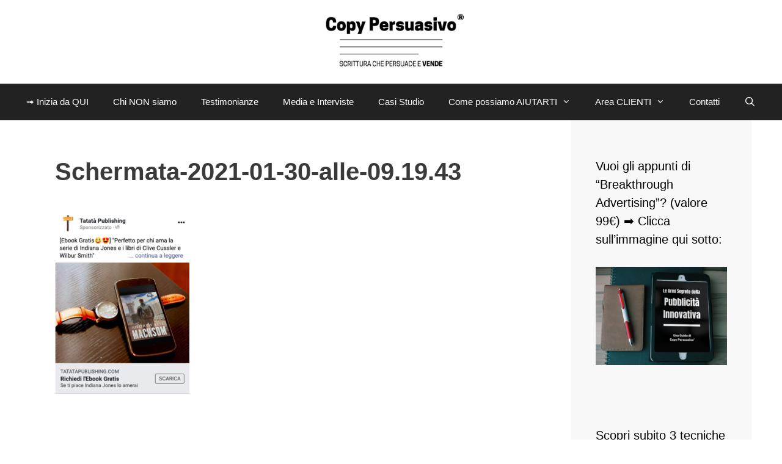

--- FILE ---
content_type: text/html; charset=UTF-8
request_url: https://www.copypersuasivo.com/caso-studio-booktrailer/schermata-2021-01-30-alle-09-19-43/
body_size: 13938
content:
<!DOCTYPE html><html lang="it-IT"><head><meta charset="UTF-8"><meta name='robots' content='index, follow, max-image-preview:large, max-snippet:-1, max-video-preview:-1' />  <script data-cfasync="false" data-pagespeed-no-defer>var gtm4wp_datalayer_name = "dataLayer";
	var dataLayer = dataLayer || [];
	const gtm4wp_use_sku_instead = 0;
	const gtm4wp_currency = 'EUR';
	const gtm4wp_product_per_impression = 0;
	const gtm4wp_clear_ecommerce = false;
	const gtm4wp_datalayer_max_timeout = 2000;

	const gtm4wp_scrollerscript_debugmode         = false;
	const gtm4wp_scrollerscript_callbacktime      = 100;
	const gtm4wp_scrollerscript_readerlocation    = 150;
	const gtm4wp_scrollerscript_contentelementid  = "content";
	const gtm4wp_scrollerscript_scannertime       = 60;</script> <meta name="viewport" content="width=device-width, initial-scale=1"><link media="all" href="https://www.copypersuasivo.com/wp-content/cache/autoptimize/css/autoptimize_110032d8c8f33e24d84e9b42dd753d03.css" rel="stylesheet"><link media="only screen and (max-width: 768px)" href="https://www.copypersuasivo.com/wp-content/cache/autoptimize/css/autoptimize_6fe211f8bb15af76999ce9135805d7af.css" rel="stylesheet"><link media="(max-width:768px)" href="https://www.copypersuasivo.com/wp-content/cache/autoptimize/css/autoptimize_779616b399705d02d23b81b8ae89bcca.css" rel="stylesheet"><title>Schermata-2021-01-30-alle-09.19.43 &#8211; COPY PERSUASIVO®</title><link rel="canonical" href="https://www.copypersuasivo.com/caso-studio-booktrailer/schermata-2021-01-30-alle-09-19-43/" /><meta property="og:locale" content="it_IT" /><meta property="og:type" content="article" /><meta property="og:title" content="Schermata-2021-01-30-alle-09.19.43 &#8211; COPY PERSUASIVO®" /><meta property="og:url" content="https://www.copypersuasivo.com/caso-studio-booktrailer/schermata-2021-01-30-alle-09-19-43/" /><meta property="og:site_name" content="COPY PERSUASIVO®" /><meta property="article:publisher" content="https://it-it.facebook.com/copypersuasivo/" /><meta property="og:image" content="https://www.copypersuasivo.com/caso-studio-booktrailer/schermata-2021-01-30-alle-09-19-43" /><meta property="og:image:width" content="321" /><meta property="og:image:height" content="437" /><meta property="og:image:type" content="image/png" /><meta name="twitter:card" content="summary_large_image" /><meta name="twitter:site" content="@copypersuasivo" /> <script type="application/ld+json" class="yoast-schema-graph">{"@context":"https://schema.org","@graph":[{"@type":"WebPage","@id":"https://www.copypersuasivo.com/caso-studio-booktrailer/schermata-2021-01-30-alle-09-19-43/","url":"https://www.copypersuasivo.com/caso-studio-booktrailer/schermata-2021-01-30-alle-09-19-43/","name":"Schermata-2021-01-30-alle-09.19.43 &#8211; COPY PERSUASIVO®","isPartOf":{"@id":"https://www.copypersuasivo.com/#website"},"primaryImageOfPage":{"@id":"https://www.copypersuasivo.com/caso-studio-booktrailer/schermata-2021-01-30-alle-09-19-43/#primaryimage"},"image":{"@id":"https://www.copypersuasivo.com/caso-studio-booktrailer/schermata-2021-01-30-alle-09-19-43/#primaryimage"},"thumbnailUrl":"https://www.copypersuasivo.com/wp-content/uploads/2021/01/Schermata-2021-01-30-alle-09.19.43.png","datePublished":"2021-01-30T08:23:16+00:00","breadcrumb":{"@id":"https://www.copypersuasivo.com/caso-studio-booktrailer/schermata-2021-01-30-alle-09-19-43/#breadcrumb"},"inLanguage":"it-IT","potentialAction":[{"@type":"ReadAction","target":["https://www.copypersuasivo.com/caso-studio-booktrailer/schermata-2021-01-30-alle-09-19-43/"]}]},{"@type":"ImageObject","inLanguage":"it-IT","@id":"https://www.copypersuasivo.com/caso-studio-booktrailer/schermata-2021-01-30-alle-09-19-43/#primaryimage","url":"https://www.copypersuasivo.com/wp-content/uploads/2021/01/Schermata-2021-01-30-alle-09.19.43.png","contentUrl":"https://www.copypersuasivo.com/wp-content/uploads/2021/01/Schermata-2021-01-30-alle-09.19.43.png","width":321,"height":437},{"@type":"BreadcrumbList","@id":"https://www.copypersuasivo.com/caso-studio-booktrailer/schermata-2021-01-30-alle-09-19-43/#breadcrumb","itemListElement":[{"@type":"ListItem","position":1,"name":"Home","item":"https://www.copypersuasivo.com/"},{"@type":"ListItem","position":2,"name":"[Caso Studio] Come abbiamo abbassato del 90% il costo di acquisizione clienti con un Video Persuasivo","item":"https://www.copypersuasivo.com/caso-studio-booktrailer/"},{"@type":"ListItem","position":3,"name":"Schermata-2021-01-30-alle-09.19.43"}]},{"@type":"WebSite","@id":"https://www.copypersuasivo.com/#website","url":"https://www.copypersuasivo.com/","name":"COPY PERSUASIVO®","description":"scrittura che persuade e VENDE","publisher":{"@id":"https://www.copypersuasivo.com/#organization"},"potentialAction":[{"@type":"SearchAction","target":{"@type":"EntryPoint","urlTemplate":"https://www.copypersuasivo.com/?s={search_term_string}"},"query-input":{"@type":"PropertyValueSpecification","valueRequired":true,"valueName":"search_term_string"}}],"inLanguage":"it-IT"},{"@type":"Organization","@id":"https://www.copypersuasivo.com/#organization","name":"Copy Persuasivo® Srl","url":"https://www.copypersuasivo.com/","logo":{"@type":"ImageObject","inLanguage":"it-IT","@id":"https://www.copypersuasivo.com/#/schema/logo/image/","url":"https://www.copypersuasivo.com/wp-content/uploads/2022/06/Copy-Persuasivo-Logo-PNG_rettangolo.png","contentUrl":"https://www.copypersuasivo.com/wp-content/uploads/2022/06/Copy-Persuasivo-Logo-PNG_rettangolo.png","width":1127,"height":430,"caption":"Copy Persuasivo® Srl"},"image":{"@id":"https://www.copypersuasivo.com/#/schema/logo/image/"},"sameAs":["https://it-it.facebook.com/copypersuasivo/","https://x.com/copypersuasivo","https://it.linkedin.com/company/copy-persuasivo","https://www.youtube.com/c/CopyPersuasivoSrl/videos","https://www.pinterest.it/copypersuasivo/"]}]}</script> <link rel='dns-prefetch' href='//cdn.iubenda.com' /><link rel="alternate" type="application/rss+xml" title="COPY PERSUASIVO® &raquo; Feed" href="https://www.copypersuasivo.com/feed/" /><link rel="alternate" type="application/rss+xml" title="COPY PERSUASIVO® &raquo; Feed dei commenti" href="https://www.copypersuasivo.com/comments/feed/" /><link rel="alternate" type="application/rss+xml" title="COPY PERSUASIVO® &raquo; Schermata-2021-01-30-alle-09.19.43 Feed dei commenti" href="https://www.copypersuasivo.com/caso-studio-booktrailer/schermata-2021-01-30-alle-09-19-43/#main/feed/" /> <script  type="text/javascript" class=" _iub_cs_skip" id="iubenda-head-inline-scripts-0">var _iub = _iub || [];
_iub.csConfiguration = {"consentOnContinuedBrowsing":false,"invalidateConsentWithoutLog":true,"perPurposeConsent":true,"siteId":437286,"whitelabel":false,"cookiePolicyId":806053,"lang":"it", "banner":{ "acceptButtonDisplay":true,"backgroundOverlay":true,"closeButtonRejects":true,"customizeButtonDisplay":true,"explicitWithdrawal":true,"fontSize":"12px","listPurposes":true,"logo":null,"position":"float-bottom-center","rejectButtonDisplay":true }};</script> <script  type="text/javascript" src="//cdn.iubenda.com/cs/iubenda_cs.js" charset="UTF-8" async class=" _iub_cs_skip" src="//cdn.iubenda.com/cs/iubenda_cs.js?ver=3.12.5" id="iubenda-head-scripts-0-js"></script> <script src="https://www.copypersuasivo.com/wp-includes/js/jquery/jquery.min.js?ver=3.7.1" id="jquery-core-js"></script> <script id="wps-ubo-lite-public-script-for-fbt-js-extra">var wps_ubo_lite_public_fbt = {"ajaxurl":"https:\/\/www.copypersuasivo.com\/wp-admin\/admin-ajax.php","mobile_view":"","auth_nonce":"1305a505bb","product_id":"11173"};</script> <script id="woocommerce-js-extra">var woocommerce_params = {"ajax_url":"\/wp-admin\/admin-ajax.php","wc_ajax_url":"\/?wc-ajax=%%endpoint%%","i18n_password_show":"Mostra password","i18n_password_hide":"Nascondi password"};</script> <script id="wpm-js-extra">var wpm = {"ajax_url":"https:\/\/www.copypersuasivo.com\/wp-admin\/admin-ajax.php","root":"https:\/\/www.copypersuasivo.com\/wp-json\/","nonce_wp_rest":"031ede7528","nonce_ajax":"35ff25f9f9"};</script> <link rel="https://api.w.org/" href="https://www.copypersuasivo.com/wp-json/" /><link rel="alternate" title="JSON" type="application/json" href="https://www.copypersuasivo.com/wp-json/wp/v2/media/11173" /><link rel="EditURI" type="application/rsd+xml" title="RSD" href="https://www.copypersuasivo.com/xmlrpc.php?rsd" /><link rel='shortlink' href='https://www.copypersuasivo.com/?p=11173' /><link rel="alternate" title="oEmbed (JSON)" type="application/json+oembed" href="https://www.copypersuasivo.com/wp-json/oembed/1.0/embed?url=https%3A%2F%2Fwww.copypersuasivo.com%2Fcaso-studio-booktrailer%2Fschermata-2021-01-30-alle-09-19-43%2F%23main" /><link rel="alternate" title="oEmbed (XML)" type="text/xml+oembed" href="https://www.copypersuasivo.com/wp-json/oembed/1.0/embed?url=https%3A%2F%2Fwww.copypersuasivo.com%2Fcaso-studio-booktrailer%2Fschermata-2021-01-30-alle-09-19-43%2F%23main&#038;format=xml" />  <script src="//widget.manychat.com/833405896708509.js" defer="defer"></script> <script src="https://mccdn.me/assets/js/widget.js" defer="defer"></script>  <script>(function(w,d,e,u,f,l,n){w[f]=w[f]||function(){(w[f].q=w[f].q||[])
                .push(arguments);},l=d.createElement(e),l.async=1,l.src=u,
                n=d.getElementsByTagName(e)[0],n.parentNode.insertBefore(l,n);})
            (window,document,'script','https://assets.mailerlite.com/js/universal.js','ml');
            ml('account', '1791230');
            ml('enablePopups', true);</script> <link rel="alternate" type="application/rss+xml" title="Feed RSS del podcast" href="https://feedburner.google.com/fb/a/livexml?id=nq8udpq81o13a0k3j6f1pr916s" />  <script>!function(f,b,e,v,n,t,s){if(f.fbq)return;n=f.fbq=function(){n.callMethod?
            n.callMethod.apply(n,arguments):n.queue.push(arguments)};if(!f._fbq)f._fbq=n;
            n.push=n;n.loaded=!0;n.version='2.0';n.queue=[];t=b.createElement(e);t.async=!0;
            t.src=v;s=b.getElementsByTagName(e)[0];s.parentNode.insertBefore(t,s)}(window,
            document,'script','https://connect.facebook.net/en_US/fbevents.js');

            fbq('init', '537078739788750', {});fbq('track', 'PageView', {});</script> <script>(function (window, document) {
                if (window.wcfbq) return;
                window.wcfbq = (function () {
                    if (arguments.length > 0) {
                        var pixelId, trackType, contentObj;

                        if (typeof arguments[0] == 'string') pixelId = arguments[0];
                        if (typeof arguments[1] == 'string') trackType = arguments[1];
                        if (typeof arguments[2] == 'object') contentObj = arguments[2];

                        var params = [];
                        if (typeof pixelId === 'string' && pixelId.replace(/\s+/gi, '') != '' &&
                        typeof trackType === 'string' && trackType.replace(/\s+/gi, '')) {
                            params.push('id=' + encodeURIComponent(pixelId));
                            switch (trackType) {
                                case 'PageView':
                                case 'ViewContent':
                                case 'Search':
                                case 'AddToCart':
                                case 'InitiateCheckout':
                                case 'AddPaymentInfo':
                                case 'Lead':
                                case 'CompleteRegistration':
                                case 'Purchase':
                                case 'AddToWishlist':
                                    params.push('ev=' + encodeURIComponent(trackType));
                                    break;
                                default:
                                    return;
                            }

                            params.push('dl=' + encodeURIComponent(document.location.href));
                            if (document.referrer) params.push('rl=' + encodeURIComponent(document.referrer));
                            params.push('if=false');
                            params.push('ts=' + new Date().getTime());

                            if (typeof contentObj == 'object') {
                                for (var u in contentObj) {
                                    if (typeof contentObj[u] == 'object' && contentObj[u] instanceof Array) {
                                        if (contentObj[u].length > 0) {
                                            for (var y = 0; y < contentObj[u].length; y++) { contentObj[u][y] = (contentObj[u][y] + '').replace(/^\s+|\s+$/gi, '').replace(/\s+/gi, ' ').replace(/,/gi, '§'); }
                                            params.push('cd[' + u + ']=' + encodeURIComponent(contentObj[u].join(',').replace(/^/gi, '[\'').replace(/$/gi, '\']').replace(/,/gi, '\',\'').replace(/§/gi, '\,')));
                                        }
                                    }
                                    else if (typeof contentObj[u] == 'string')
                                        params.push('cd[' + u + ']=' + encodeURIComponent(contentObj[u]));
                                }
                            }

                            params.push('v=' + encodeURIComponent('2.7.19'));

                            var imgId = new Date().getTime();
                            var img = document.createElement('img');
                            img.id = 'fb_' + imgId, img.src = 'https://www.facebook.com/tr/?' + params.join('&'), img.width = 1, img.height = 1, img.style = 'display:none;';
                            document.body.appendChild(img);
                            window.setTimeout(function () { var t = document.getElementById('fb_' + imgId); t.parentElement.removeChild(t); }, 1000);
                        }
                    }
                });
            })(window, document);</script> <script type="text/javascript">jQuery(function($) {
                $(document).on('added_to_cart', function (event, fragments, dhash, button) {
                    var currencySymbol = $($(button.get()[0]).closest('.product')
                        .find('.woocommerce-Price-currencySymbol').get()[0]).text();

                    var price = $(button.get()[0]).closest('.product').find('.amount').text();
                    var originalPrice = price.split(currencySymbol).slice(-1).pop();

                    wcfbq('537078739788750', 'AddToCart', {
                        content_ids: [ $(button).data('product_id') ],
                        content_type: 'product',
                        value: originalPrice,
                        currency: 'EUR'
                    });
                });
            });</script> <script async src="https://www.googletagmanager.com/gtag/js?id=673-728-2566"></script> <script>window.dataLayer = window.dataLayer || [];
            function gtag(){dataLayer.push(arguments)};
            gtag('js', new Date());

            gtag('config', '673-728-2566');</script>    <script data-cfasync="false" data-pagespeed-no-defer>var dataLayer_content = {"pagePostType":"attachment","pagePostType2":"single-attachment","pagePostAuthor":"Andrea \"Il Baffo\" Lisi","customerTotalOrders":0,"customerTotalOrderValue":0,"customerFirstName":"","customerLastName":"","customerBillingFirstName":"","customerBillingLastName":"","customerBillingCompany":"","customerBillingAddress1":"","customerBillingAddress2":"","customerBillingCity":"","customerBillingState":"","customerBillingPostcode":"","customerBillingCountry":"","customerBillingEmail":"","customerBillingEmailHash":"","customerBillingPhone":"","customerShippingFirstName":"","customerShippingLastName":"","customerShippingCompany":"","customerShippingAddress1":"","customerShippingAddress2":"","customerShippingCity":"","customerShippingState":"","customerShippingPostcode":"","customerShippingCountry":"","cartContent":{"totals":{"applied_coupons":[],"discount_total":0,"subtotal":0,"total":0},"items":[]}};
	dataLayer.push( dataLayer_content );</script> <script data-cfasync="false" data-pagespeed-no-defer>(function(w,d,s,l,i){w[l]=w[l]||[];w[l].push({'gtm.start':
new Date().getTime(),event:'gtm.js'});var f=d.getElementsByTagName(s)[0],
j=d.createElement(s),dl=l!='dataLayer'?'&l='+l:'';j.async=true;j.src=
'//www.googletagmanager.com/gtm.js?id='+i+dl;f.parentNode.insertBefore(j,f);
})(window,document,'script','dataLayer','GTM-TTVSKBP');</script> <meta name="google-site-verification" content="3Ju7rJYRrAtXE0xnBXOXypVXtOw-MREMidRttBx9614" /> <noscript><style>.woocommerce-product-gallery{ opacity: 1 !important; }</style></noscript><meta name="generator" content="Elementor 3.34.1; features: e_font_icon_svg, additional_custom_breakpoints; settings: css_print_method-external, google_font-enabled, font_display-auto">  <script class="_iub_cs_skip">window.wpmDataLayer = window.wpmDataLayer || {};
			window.wpmDataLayer = Object.assign(window.wpmDataLayer, {"cart":{},"cart_item_keys":{},"version":{"number":"1.54.1","pro":false,"eligible_for_updates":false,"distro":"fms","beta":false,"show":true},"pixels":{"google":{"linker":{"settings":null},"user_id":false,"ads":{"conversion_ids":{"AW-775148930":"MkDOCPfy9fMBEIKrz_EC"},"dynamic_remarketing":{"status":true,"id_type":"post_id","send_events_with_parent_ids":true},"google_business_vertical":"retail","phone_conversion_number":"","phone_conversion_label":""},"tag_id":"AW-775148930","tag_id_suppressed":[],"tag_gateway":{"measurement_path":""},"tcf_support":false,"consent_mode":{"is_active":false,"wait_for_update":500,"ads_data_redaction":false,"url_passthrough":true}}},"shop":{"list_name":"","list_id":"","page_type":"","currency":"EUR","selectors":{"addToCart":[],"beginCheckout":[]},"order_duplication_prevention":true,"view_item_list_trigger":{"test_mode":false,"background_color":"green","opacity":0.5,"repeat":true,"timeout":1000,"threshold":0.8},"variations_output":true,"session_active":false},"page":{"id":11173,"title":"Schermata-2021-01-30-alle-09.19.43","type":"attachment","categories":[],"parent":{"id":11161,"title":"[Caso Studio] Come abbiamo abbassato del 90% il costo di acquisizione clienti con un Video Persuasivo","type":"post","categories":[{"term_id":954,"name":"Casi Studio","slug":"casi-studio-copywriting-persuasivo","term_group":0,"term_taxonomy_id":954,"taxonomy":"category","description":"La storie di successo dei clienti dell'Agenzia Copy Persuasivo®","parent":0,"count":32,"filter":"raw","cat_ID":954,"category_count":32,"category_description":"La storie di successo dei clienti dell'Agenzia Copy Persuasivo®","cat_name":"Casi Studio","category_nicename":"casi-studio-copywriting-persuasivo","category_parent":0},{"term_id":62,"name":"Vendita e copywriting","slug":"vendita-copywriting","term_group":0,"term_taxonomy_id":62,"taxonomy":"category","description":"Quello che abbiamo imparato su come i giusti messaggi di marketing facilitano le vendite. Le informazioni chiave per imprenditori e marketing manager che hanno bisogno di copy persuasivo® per aumentare pubblico, autorevolezza, vendite e margini.","parent":0,"count":42,"filter":"raw","cat_ID":62,"category_count":42,"category_description":"Quello che abbiamo imparato su come i giusti messaggi di marketing facilitano le vendite. Le informazioni chiave per imprenditori e marketing manager che hanno bisogno di copy persuasivo® per aumentare pubblico, autorevolezza, vendite e margini.","cat_name":"Vendita e copywriting","category_nicename":"vendita-copywriting","category_parent":0}]}},"general":{"user_logged_in":false,"scroll_tracking_thresholds":[],"page_id":11173,"exclude_domains":[],"server_2_server":{"active":false,"user_agent_exclude_patterns":[],"ip_exclude_list":[],"pageview_event_s2s":{"is_active":false,"pixels":[]}},"consent_management":{"explicit_consent":false},"lazy_load_pmw":false,"chunk_base_path":"https://www.copypersuasivo.com/wp-content/plugins/woocommerce-google-adwords-conversion-tracking-tag/js/public/free/","modules":{"load_deprecated_functions":true}}});</script> <link rel="icon" href="https://www.copypersuasivo.com/wp-content/uploads/2015/11/cropped-CP-32x32.jpg" sizes="32x32" /><link rel="icon" href="https://www.copypersuasivo.com/wp-content/uploads/2015/11/cropped-CP-192x192.jpg" sizes="192x192" /><link rel="apple-touch-icon" href="https://www.copypersuasivo.com/wp-content/uploads/2015/11/cropped-CP-180x180.jpg" /><meta name="msapplication-TileImage" content="https://www.copypersuasivo.com/wp-content/uploads/2015/11/cropped-CP-270x270.jpg" /></head><body class="attachment wp-singular attachment-template-default single single-attachment postid-11173 attachmentid-11173 attachment-png wp-custom-logo wp-embed-responsive wp-theme-generatepress theme-generatepress post-image-above-header post-image-aligned-center sticky-menu-no-transition sticky-enabled both-sticky-menu woocommerce-no-js right-sidebar nav-below-header separate-containers fluid-header active-footer-widgets-0 nav-search-enabled nav-aligned-center header-aligned-center dropdown-hover elementor-default elementor-kit-8578" itemtype="https://schema.org/Blog" itemscope> <a class="screen-reader-text skip-link" href="#content" title="Vai al contenuto">Vai al contenuto</a><header class="site-header" id="masthead" aria-label="Sito"  itemtype="https://schema.org/WPHeader" itemscope><div class="inside-header"><div class="site-logo"> <a href="https://www.copypersuasivo.com/" rel="home"> <img  class="header-image is-logo-image" alt="COPY PERSUASIVO®" src="https://www.copypersuasivo.com/wp-content/uploads/2019/11/cropped-Copy-Persuasivo®-Marchio-registrato.png" /> </a></div></div></header><nav class="main-navigation sub-menu-right" id="site-navigation" aria-label="Principale"  itemtype="https://schema.org/SiteNavigationElement" itemscope><div class="inside-navigation"><form method="get" class="search-form navigation-search" action="https://www.copypersuasivo.com/"> <input type="search" class="search-field" value="" name="s" title="Cerca" /></form><div class="mobile-bar-items"> <span class="search-item"> <a aria-label="Apri la barra di ricerca" href="#"> </a> </span></div> <button class="menu-toggle" aria-controls="primary-menu" aria-expanded="false"> <span class="mobile-menu">Menu</span> </button><div id="primary-menu" class="main-nav"><ul id="menu-menu-principale-in-alto" class=" menu sf-menu"><li id="menu-item-5744" class="menu-item menu-item-type-post_type menu-item-object-page menu-item-5744"><a href="https://www.copypersuasivo.com/risorse-gratuite/">➟ Inizia da QUI</a></li><li id="menu-item-310" class="menu-item menu-item-type-post_type menu-item-object-page menu-item-310"><a href="https://www.copypersuasivo.com/andrea-lisi-copywriter/">Chi NON siamo</a></li><li id="menu-item-3024" class="menu-item menu-item-type-post_type menu-item-object-page menu-item-3024"><a href="https://www.copypersuasivo.com/copywriter-testimonianze-opinioni/">Testimonianze</a></li><li id="menu-item-1351" class="menu-item menu-item-type-post_type menu-item-object-page menu-item-1351"><a href="https://www.copypersuasivo.com/andrea-lisi-media-interviste/">Media e Interviste</a></li><li id="menu-item-3002" class="menu-item menu-item-type-taxonomy menu-item-object-category menu-item-3002"><a href="https://www.copypersuasivo.com/category/casi-studio-copywriting-persuasivo/">Casi Studio</a></li><li id="menu-item-3749" class="menu-item menu-item-type-taxonomy menu-item-object-post_format menu-item-has-children menu-item-3749"><a href="https://www.copypersuasivo.com/type/quote/">Come possiamo AIUTARTI<span role="presentation" class="dropdown-menu-toggle"></span></a><ul class="sub-menu"><li id="menu-item-2365" class="menu-item menu-item-type-custom menu-item-object-custom menu-item-2365"><a href="https://www.copypersuasivo.com/categoria-prodotto/casa-editrice">→ &#8220;Fai DA te&#8221;</a></li><li id="menu-item-2850" class="menu-item menu-item-type-custom menu-item-object-custom menu-item-2850"><a href="https://copypersuasivo.gumroad.com/l/club">→ &#8220;Fatto CON te&#8221;</a></li><li id="menu-item-3392" class="menu-item menu-item-type-custom menu-item-object-custom menu-item-3392"><a href="https://www.copypersuasivo.com/agenzia-copy-persuasivo/">→ &#8220;Fatto PER te&#8221;</a></li></ul></li><li id="menu-item-13105" class="menu-item menu-item-type-custom menu-item-object-custom menu-item-has-children menu-item-13105"><a href="https://www.copypersuasivo.com/mio-account/">Area CLIENTI<span role="presentation" class="dropdown-menu-toggle"></span></a><ul class="sub-menu"><li id="menu-item-13084" class="menu-item menu-item-type-post_type menu-item-object-page menu-item-13084"><a href="https://www.copypersuasivo.com/carrello/">Carrello</a></li><li id="menu-item-13085" class="menu-item menu-item-type-post_type menu-item-object-page menu-item-13085"><a href="https://www.copypersuasivo.com/checkout/">Cassa</a></li><li id="menu-item-13104" class="menu-item menu-item-type-custom menu-item-object-custom menu-item-13104"><a href="https://www.copypersuasivo.com/mio-account/ordini/">Ordini</a></li></ul></li><li id="menu-item-17696" class="menu-item menu-item-type-post_type menu-item-object-page menu-item-17696"><a href="https://www.copypersuasivo.com/contatti/">Contatti</a></li><li class="search-item menu-item-align-right"><a aria-label="Apri la barra di ricerca" href="#"></a></li></ul></div></div></nav><div class="site grid-container container hfeed grid-parent" id="page"><div class="site-content" id="content"><div class="content-area grid-parent mobile-grid-100 grid-75 tablet-grid-75" id="primary"><main class="site-main" id="main"><article id="post-11173" class="post-11173 attachment type-attachment status-inherit hentry" itemtype="https://schema.org/CreativeWork" itemscope><div class="inside-article"><header class="entry-header"><h1 class="entry-title" itemprop="headline">Schermata-2021-01-30-alle-09.19.43</h1></header><div class="entry-content" itemprop="text"><p class="attachment"><a href='https://www.copypersuasivo.com/wp-content/uploads/2021/01/Schermata-2021-01-30-alle-09.19.43.png'><img fetchpriority="high" decoding="async" width="220" height="300" src="https://www.copypersuasivo.com/wp-content/uploads/2021/01/Schermata-2021-01-30-alle-09.19.43-220x300.png" class="attachment-medium size-medium" alt="" srcset="https://www.copypersuasivo.com/wp-content/uploads/2021/01/Schermata-2021-01-30-alle-09.19.43-220x300.png 220w, https://www.copypersuasivo.com/wp-content/uploads/2021/01/Schermata-2021-01-30-alle-09.19.43.png 321w" sizes="(max-width: 220px) 100vw, 220px" /></a></p></div></div></article><div class="comments-area"><div id="comments"><div id="respond" class="comment-respond"><h3 id="reply-title" class="comment-reply-title">Lascia un commento</h3><form action="https://www.copypersuasivo.com/wp-comments-post.php" method="post" id="commentform" class="comment-form"><p class="comment-form-comment"><label for="comment" class="screen-reader-text">Commento</label><textarea id="comment" name="comment" cols="45" rows="8" required></textarea></p><label for="author" class="screen-reader-text">Nome</label><input placeholder="Nome" id="author" name="author" type="text" value="" size="30" /> <label for="email" class="screen-reader-text">Email</label><input placeholder="Email" id="email" name="email" type="email" value="" size="30" /> <label for="url" class="screen-reader-text">Sito web</label><input placeholder="Sito web" id="url" name="url" type="url" value="" size="30" /><p class="form-submit"><input name="submit" type="submit" id="submit" class="submit" value="Invia commento" /> <input type='hidden' name='comment_post_ID' value='11173' id='comment_post_ID' /> <input type='hidden' name='comment_parent' id='comment_parent' value='0' /></p><p style="display: none;"><input type="hidden" id="akismet_comment_nonce" name="akismet_comment_nonce" value="075e1b2fce" /></p><p style="display: none !important;" class="akismet-fields-container" data-prefix="ak_"><label>&#916;<textarea name="ak_hp_textarea" cols="45" rows="8" maxlength="100"></textarea></label><input type="hidden" id="ak_js_1" name="ak_js" value="220"/><script>document.getElementById( "ak_js_1" ).setAttribute( "value", ( new Date() ).getTime() );</script></p></form></div></div></div></main></div><div class="widget-area sidebar is-right-sidebar grid-25 tablet-grid-25 grid-parent" id="right-sidebar"><div class="inside-right-sidebar"><aside id="media_image-11" class="widget inner-padding widget_media_image"><h2 class="widget-title">Vuoi gli appunti di &#8220;Breakthrough Advertising&#8221;? (valore 99€) ➡ Clicca sull&#8217;immagine qui sotto:</h2><a href="https://www.copypersuasivo.com/prodotto/appunti-da-breakthrough-advertising-di-eugene-schwartz-ebook/"><img width="300" height="225" src="https://www.copypersuasivo.com/wp-content/uploads/2020/01/cover-le-armi-segrete-della-pubblicità-innovativa-copy-persuasivo-andrea-lisi-eugene-schwartz-300x225.png" class="image wp-image-5722 aligncenter attachment-medium size-medium" alt="" style="max-width: 100%; height: auto;" title="Vuoi gli appunti di &quot;Breakthrough Advertising&quot;? (valore 99€) ➡ Clicca sull&#039;immagine qui sotto:" decoding="async" srcset="https://www.copypersuasivo.com/wp-content/uploads/2020/01/cover-le-armi-segrete-della-pubblicità-innovativa-copy-persuasivo-andrea-lisi-eugene-schwartz-300x225.png 300w, https://www.copypersuasivo.com/wp-content/uploads/2020/01/cover-le-armi-segrete-della-pubblicità-innovativa-copy-persuasivo-andrea-lisi-eugene-schwartz-510x383.png 510w, https://www.copypersuasivo.com/wp-content/uploads/2020/01/cover-le-armi-segrete-della-pubblicità-innovativa-copy-persuasivo-andrea-lisi-eugene-schwartz-1024x768.png 1024w, https://www.copypersuasivo.com/wp-content/uploads/2020/01/cover-le-armi-segrete-della-pubblicità-innovativa-copy-persuasivo-andrea-lisi-eugene-schwartz-768x576.png 768w, https://www.copypersuasivo.com/wp-content/uploads/2020/01/cover-le-armi-segrete-della-pubblicità-innovativa-copy-persuasivo-andrea-lisi-eugene-schwartz-1536x1152.png 1536w, https://www.copypersuasivo.com/wp-content/uploads/2020/01/cover-le-armi-segrete-della-pubblicità-innovativa-copy-persuasivo-andrea-lisi-eugene-schwartz-2048x1536.png 2048w, https://www.copypersuasivo.com/wp-content/uploads/2020/01/cover-le-armi-segrete-della-pubblicità-innovativa-copy-persuasivo-andrea-lisi-eugene-schwartz-610x458.png 610w" sizes="(max-width: 300px) 100vw, 300px" /></a></aside><aside id="media_image-4" class="widget inner-padding widget_media_image"><h2 class="widget-title">Scopri subito 3 tecniche &#8220;a prova di scemo&#8221; per scrivere messaggi chiari, convincenti e profittevoli:</h2><a href="https://www.copypersuasivo.com/prodotto/piccolo-libro-della-scrittura-persuasiva-versione-tascabile"><img width="300" height="261" src="https://www.copypersuasivo.com/wp-content/uploads/2019/10/Piccolo-libro-della-scrittura-persuasiva-edito-da-Ali-Ribelli-Ediioni-autore-Andrea-Lisi-di-Copy-Persuasivo™-copywriter-professionista-300x261.png" class="image wp-image-3787 aligncenter attachment-medium size-medium" alt="il nuovo piccolo libro della scrittura persuasiva di andrea lisi copywriter di copy persuasivo™" style="max-width: 100%; height: auto;" title="Scopri subito 3 tecniche &quot;a prova di scemo&quot; per scrivere messaggi chiari, convincenti e profittevoli:" decoding="async" srcset="https://www.copypersuasivo.com/wp-content/uploads/2019/10/Piccolo-libro-della-scrittura-persuasiva-edito-da-Ali-Ribelli-Ediioni-autore-Andrea-Lisi-di-Copy-Persuasivo™-copywriter-professionista-300x261.png 300w, https://www.copypersuasivo.com/wp-content/uploads/2019/10/Piccolo-libro-della-scrittura-persuasiva-edito-da-Ali-Ribelli-Ediioni-autore-Andrea-Lisi-di-Copy-Persuasivo™-copywriter-professionista-510x443.png 510w, https://www.copypersuasivo.com/wp-content/uploads/2019/10/Piccolo-libro-della-scrittura-persuasiva-edito-da-Ali-Ribelli-Ediioni-autore-Andrea-Lisi-di-Copy-Persuasivo™-copywriter-professionista-768x667.png 768w, https://www.copypersuasivo.com/wp-content/uploads/2019/10/Piccolo-libro-della-scrittura-persuasiva-edito-da-Ali-Ribelli-Ediioni-autore-Andrea-Lisi-di-Copy-Persuasivo™-copywriter-professionista-1024x889.png 1024w, https://www.copypersuasivo.com/wp-content/uploads/2019/10/Piccolo-libro-della-scrittura-persuasiva-edito-da-Ali-Ribelli-Ediioni-autore-Andrea-Lisi-di-Copy-Persuasivo™-copywriter-professionista-610x530.png 610w, https://www.copypersuasivo.com/wp-content/uploads/2019/10/Piccolo-libro-della-scrittura-persuasiva-edito-da-Ali-Ribelli-Ediioni-autore-Andrea-Lisi-di-Copy-Persuasivo™-copywriter-professionista.png 1096w" sizes="(max-width: 300px) 100vw, 300px" /></a></aside><aside id="media_image-6" class="widget inner-padding widget_media_image"><h2 class="widget-title">Potenzia il tuo copy con l&#8217;aiuto dei Professionisti:</h2><a href="https://club.copypersuasivo.com/"><img width="300" height="225" src="https://www.copypersuasivo.com/wp-content/uploads/2023/01/Potenzia-il-tuo-Copy-con-i-Professionisti-300x225.jpg" class="image wp-image-15960 aligncenter attachment-medium size-medium" alt="Potenzia il tuo Copy con i Professionisti" style="max-width: 100%; height: auto;" title="Potenzia il tuo copy con l&#039;aiuto dei Professionisti:" decoding="async" srcset="https://www.copypersuasivo.com/wp-content/uploads/2023/01/Potenzia-il-tuo-Copy-con-i-Professionisti-300x225.jpg 300w, https://www.copypersuasivo.com/wp-content/uploads/2023/01/Potenzia-il-tuo-Copy-con-i-Professionisti-768x576.jpg 768w, https://www.copypersuasivo.com/wp-content/uploads/2023/01/Potenzia-il-tuo-Copy-con-i-Professionisti-510x383.jpg 510w, https://www.copypersuasivo.com/wp-content/uploads/2023/01/Potenzia-il-tuo-Copy-con-i-Professionisti.jpg 800w" sizes="(max-width: 300px) 100vw, 300px" /></a></aside><aside id="recent-podcast-episodes-2" class="widget inner-padding widget_recent_entries widget_recent_episodes"><h2 class="widget-title">Gli ultimi episodi che puoi scaricare gratis</h2><ul><li> <a href="https://www.copypersuasivo.com/podcast/landing-page-efficaci-marketing-digitale/">377 &#8211; Landing page, chatbot e conversioni: l’evoluzione di Luca Orlandini nel marketing digitale</a></li><li> <a href="https://www.copypersuasivo.com/podcast/marketing-assicurativo-filippo-fischietti-box-persuasiva/">376 &#8211; Da porta a porta a consulente per aziende milionarie: il caso Filippo Fischietti</a></li><li> <a href="https://www.copypersuasivo.com/podcast/protezione-patrimoniale-metodo-marfis/">375 &#8211; Come difendere il tuo patrimonio da polizze tossiche e ricatti bancari – Il metodo Marfis</a></li><li> <a href="https://www.copypersuasivo.com/podcast/marketing-immobiliare-seconde-case/">374 &#8211; Marketing immobiliare: Come Gcase ha rivoluzionato la vendita di seconde case con YouTube e Marketing Persuasivo</a></li><li> <a href="https://www.copypersuasivo.com/podcast/recensioni-negative-metodo-bezos/">373 &#8211; Recensioni negative: da incubo a leva di fatturato (il metodo Bezos per trasformarle in oro)</a></li></ul></aside><aside id="categories-3" class="widget inner-padding widget_categories"><h2 class="widget-title">I materiali che condiviamo con te</h2><ul><li class="cat-item cat-item-954"><a href="https://www.copypersuasivo.com/category/casi-studio-copywriting-persuasivo/">Casi Studio</a> (32)</li><li class="cat-item cat-item-99"><a href="https://www.copypersuasivo.com/category/scrittura-persuasiva/">Guide alla Scrittura Persuasiva</a> (54)<ul class='children'><li class="cat-item cat-item-263"><a href="https://www.copypersuasivo.com/category/scrittura-persuasiva/newsletter-copy-persuasivo/">La Newsletter di Andrea</a> (33)</li></ul></li><li class="cat-item cat-item-145"><a href="https://www.copypersuasivo.com/category/persuasione-copywriting/">Persuasione e neuroscienze nel copywriting</a> (10)</li><li class="cat-item cat-item-62"><a href="https://www.copypersuasivo.com/category/vendita-copywriting/">Vendita e copywriting</a> (63)<ul class='children'><li class="cat-item cat-item-68"><a href="https://www.copypersuasivo.com/category/vendita-copywriting/marketing-scientifico/">Guide al Marketing Scientifico</a> (29)</li></ul></li></ul></aside><aside id="block-2" class="widget inner-padding widget_block"><ul class="wp-block-social-links has-large-icon-size is-style-pill-shape is-content-justification-center is-layout-flex wp-container-core-social-links-is-layout-16018d1d wp-block-social-links-is-layout-flex"><li class="wp-social-link wp-social-link-youtube  wp-block-social-link"><a rel="noopener nofollow" target="_blank" href="https://www.youtube.com/channel/UCegsLbL8Szw8K2ONnAeI0oQ" class="wp-block-social-link-anchor"><svg width="24" height="24" viewBox="0 0 24 24" version="1.1" xmlns="http://www.w3.org/2000/svg" aria-hidden="true" focusable="false"><path d="M21.8,8.001c0,0-0.195-1.378-0.795-1.985c-0.76-0.797-1.613-0.801-2.004-0.847c-2.799-0.202-6.997-0.202-6.997-0.202 h-0.009c0,0-4.198,0-6.997,0.202C4.608,5.216,3.756,5.22,2.995,6.016C2.395,6.623,2.2,8.001,2.2,8.001S2,9.62,2,11.238v1.517 c0,1.618,0.2,3.237,0.2,3.237s0.195,1.378,0.795,1.985c0.761,0.797,1.76,0.771,2.205,0.855c1.6,0.153,6.8,0.201,6.8,0.201 s4.203-0.006,7.001-0.209c0.391-0.047,1.243-0.051,2.004-0.847c0.6-0.607,0.795-1.985,0.795-1.985s0.2-1.618,0.2-3.237v-1.517 C22,9.62,21.8,8.001,21.8,8.001z M9.935,14.594l-0.001-5.62l5.404,2.82L9.935,14.594z"></path></svg><span class="wp-block-social-link-label screen-reader-text">YouTube</span></a></li><li class="wp-social-link wp-social-link-spotify  wp-block-social-link"><a rel="noopener nofollow" target="_blank" href="https://open.spotify.com/show/6TbeeUT9y6vT1PmpeMrshO" class="wp-block-social-link-anchor"><svg width="24" height="24" viewBox="0 0 24 24" version="1.1" xmlns="http://www.w3.org/2000/svg" aria-hidden="true" focusable="false"><path d="M12,2C6.477,2,2,6.477,2,12c0,5.523,4.477,10,10,10c5.523,0,10-4.477,10-10C22,6.477,17.523,2,12,2 M16.586,16.424 c-0.18,0.295-0.563,0.387-0.857,0.207c-2.348-1.435-5.304-1.76-8.785-0.964c-0.335,0.077-0.67-0.133-0.746-0.469 c-0.077-0.335,0.132-0.67,0.469-0.746c3.809-0.871,7.077-0.496,9.713,1.115C16.673,15.746,16.766,16.13,16.586,16.424 M17.81,13.7 c-0.226,0.367-0.706,0.482-1.072,0.257c-2.687-1.652-6.785-2.131-9.965-1.166C6.36,12.917,5.925,12.684,5.8,12.273 C5.675,11.86,5.908,11.425,6.32,11.3c3.632-1.102,8.147-0.568,11.234,1.328C17.92,12.854,18.035,13.335,17.81,13.7 M17.915,10.865 c-3.223-1.914-8.54-2.09-11.618-1.156C5.804,9.859,5.281,9.58,5.131,9.086C4.982,8.591,5.26,8.069,5.755,7.919 c3.532-1.072,9.404-0.865,13.115,1.338c0.445,0.264,0.59,0.838,0.327,1.282C18.933,10.983,18.359,11.129,17.915,10.865"></path></svg><span class="wp-block-social-link-label screen-reader-text">Spotify</span></a></li></ul></aside><aside id="media_image-13" class="widget inner-padding widget_media_image"><h2 class="widget-title">Noi sosteniamo Medici Senza Frontiere. Fallo anche tu e ​trasforma la donazione della tua Azienda in azioni concrete</h2><a href="https://aziende-bottegasolidale.medicisenzafrontiere.it/la-bottega-solidale/aziende-senza-frontiere"><img width="825" height="416" src="https://www.copypersuasivo.com/wp-content/uploads/2021/12/Diventa-anche-tu-azienda-senza-frontiere-1024x516.png" class="image wp-image-12839  attachment-large size-large" alt="" style="max-width: 100%; height: auto;" title="Noi sosteniamo Medici Senza Frontiere. Fallo anche tu e ​trasforma la donazione della tua Azienda in azioni concrete" decoding="async" srcset="https://www.copypersuasivo.com/wp-content/uploads/2021/12/Diventa-anche-tu-azienda-senza-frontiere-1024x516.png 1024w, https://www.copypersuasivo.com/wp-content/uploads/2021/12/Diventa-anche-tu-azienda-senza-frontiere-300x151.png 300w, https://www.copypersuasivo.com/wp-content/uploads/2021/12/Diventa-anche-tu-azienda-senza-frontiere-768x387.png 768w, https://www.copypersuasivo.com/wp-content/uploads/2021/12/Diventa-anche-tu-azienda-senza-frontiere-510x257.png 510w, https://www.copypersuasivo.com/wp-content/uploads/2021/12/Diventa-anche-tu-azienda-senza-frontiere.png 1358w" sizes="(max-width: 825px) 100vw, 825px" /></a></aside></div></div></div></div><div class="site-footer"><footer class="site-info" aria-label="Sito"  itemtype="https://schema.org/WPFooter" itemscope><div class="inside-site-info grid-container grid-parent"><div class="copyright-bar"> <span style="font-size: 13px">&copy; 2015-2026 Copy Persuasivo Srl – Tutti i diritti riservati.<br />COPY PERSUASIVO SRL Unipersonale – P.IVA 02669740025 – Capitale sociale 10.000€ i.v. Sede in Ravenna, Via Montone 47 – 48121 Italia.<br />Copy Persuasivo<sup>®</sup> è un marchio registrato da Andrea Lisi e concesso in uso esclusivo a Copy Persuasivo Srl.<br /> <span style="text-decoration: underline;color: #91f8ff"><a style="color: #91f8ff" href="https://www.copypersuasivo.com/privacy-cookies/" target="_blank" rel="noopener">Informativa Privacy e Cookies</a></span> - <span style="text-decoration: underline;color: #91f8ff"><a class="iubenda-cs-preferences-link" style="color: #91f8ff" href="#">Aggiorna le tue preferenze Cookie</a></span></span></div></div></footer></div> <script type="speculationrules">{"prefetch":[{"source":"document","where":{"and":[{"href_matches":"\/*"},{"not":{"href_matches":["\/wp-*.php","\/wp-admin\/*","\/wp-content\/uploads\/*","\/wp-content\/*","\/wp-content\/plugins\/*","\/wp-content\/themes\/generatepress\/*","\/*\\?(.+)"]}},{"not":{"selector_matches":"a[rel~=\"nofollow\"]"}},{"not":{"selector_matches":".no-prefetch, .no-prefetch a"}}]},"eagerness":"conservative"}]}</script> <script type="text/javascript"></script>  <noscript><iframe src="https://www.googletagmanager.com/ns.html?id=GTM-TTVSKBP" height="0" width="0" style="display:none;visibility:hidden" aria-hidden="true"></iframe></noscript> <script id="generate-a11y">!function(){"use strict";if("querySelector"in document&&"addEventListener"in window){var e=document.body;e.addEventListener("pointerdown",(function(){e.classList.add("using-mouse")}),{passive:!0}),e.addEventListener("keydown",(function(){e.classList.remove("using-mouse")}),{passive:!0})}}();</script> <script>const lazyloadRunObserver = () => {
					const lazyloadBackgrounds = document.querySelectorAll( `.e-con.e-parent:not(.e-lazyloaded)` );
					const lazyloadBackgroundObserver = new IntersectionObserver( ( entries ) => {
						entries.forEach( ( entry ) => {
							if ( entry.isIntersecting ) {
								let lazyloadBackground = entry.target;
								if( lazyloadBackground ) {
									lazyloadBackground.classList.add( 'e-lazyloaded' );
								}
								lazyloadBackgroundObserver.unobserve( entry.target );
							}
						});
					}, { rootMargin: '200px 0px 200px 0px' } );
					lazyloadBackgrounds.forEach( ( lazyloadBackground ) => {
						lazyloadBackgroundObserver.observe( lazyloadBackground );
					} );
				};
				const events = [
					'DOMContentLoaded',
					'elementor/lazyload/observe',
				];
				events.forEach( ( event ) => {
					document.addEventListener( event, lazyloadRunObserver );
				} );</script> <script>(function () {
			var c = document.body.className;
			c = c.replace(/woocommerce-no-js/, 'woocommerce-js');
			document.body.className = c;
		})();</script> <style id='core-block-supports-inline-css'>.wp-container-core-social-links-is-layout-16018d1d{justify-content:center;}</style> <script id="toc-front-js-extra">var tocplus = {"smooth_scroll":"1"};</script> <script id="woocommerce-one-click-upsell-public-script-lite-js-extra">var wps_upsell_public = {"alert_preview_title":"One Click Upsell","alert_preview_content":"This is Preview Mode, please checkout to see Live Offers.","show_upsell_loader":"","upsell_actions_message":""};</script> <script id="wp-ajax-helper-js-extra">var wpAjaxHelper = {"ajaxUrl":"https:\/\/www.copypersuasivo.com\/wp-admin\/admin-ajax.php","handles":{"wpfunnel_get_templates_data":"23eb4add3b","wpfunnel_import_funnel":"e603452c7e","wpfunnel_import_variation_step":"6c5cd1d609","wpfunnel_after_funnel_creation":"60651af89e","wpfunnel_get_step_templates_data":"e67b878f9a","wpfunnel_after_step_creation":"f8ce8bc9c3","wpfunnels_activate_plugin":"a468ee8930","delete_promotional_banner":"573c49258f","delete_new_ui_notice":"6853f2ceff","save_steps_order":"c2752f4cf8","clone_funnel":"ff9a3e2329","trash_funnel":"1702a95e7b","restore_funnel":"fbc3d04381","delete_funnel":"0db4b6bb96","update_funnel_status":"ac5daea9a9","funnel_drag_order":"15b00ab8d9","wpfnl_update_funnel_settings":"8a37bb7dd5","wpfnl_guided_tour":"e15a019d6a","update_general_settings":"70e3817634","clear_templates":"2497533730","clear_transient":"6b04b0555b","wpfnl_show_log":"188f6c13fa","wpfnl_delete_log":"e6ac1cd598","wpfnl_send_test_notification":"e01ee6a7d7","step_edit":"325e9bbbdf","wpfnl_save_skip_offer_settings":"d55d27254d","wpfnl_get_skip_offer_settings":"a08f443d91","update_thankyou_settings":"2fa4400534","wpfnl_update_checkout_product_tab":"4a3c98eff5","create_funnel":"2c63634cde","global_funnel_add_upsell_product":"5c7819fc4e"}};</script> <script id="woosb-frontend-js-extra">var woosb_vars = {"wc_price_decimals":"2","wc_price_format":"%2$s\u00a0%1$s","wc_price_thousand_separator":",","wc_price_decimal_separator":".","wc_currency_symbol":"\u20ac","price_decimals":"2","price_format":"%2$s\u00a0%1$s","price_thousand_separator":",","price_decimal_separator":".","currency_symbol":"\u20ac","trim_zeros":"","round_price":"1","recalc_price":"","change_image":"yes","bundled_price":"price","bundled_price_from":"sale_price","change_price":"yes","price_selector":"","saved_text":"(salvato [d])","price_text":"Prezzo del pacchetto:","selected_text":"Selected:","alert_selection":"Please select a purchasable variation for [name] before adding this bundle to the cart.","alert_unpurchasable":"Product [name] is unpurchasable. Please remove it before adding the bundle to the cart.","alert_empty":"Si prega di scegliere almeno un prodotto prima di aggiungere questo pacchetto al carrello.","alert_min":"Please choose at least a total quantity of [min] products before adding this bundle to the cart.","alert_max":"Sorry, you can only choose at max a total quantity of [max] products before adding this bundle to the cart.","alert_total_min":"The total must meet the minimum amount of [min].","alert_total_max":"The total must meet the maximum amount of [max]."};</script> <!--[if lte IE 11]> <script src="https://www.copypersuasivo.com/wp-content/themes/generatepress/assets/js/classList.min.js?ver=3.6.0" id="generate-classlist-js"></script> <![endif]--> <script id="generate-menu-js-before">var generatepressMenu = {"toggleOpenedSubMenus":true,"openSubMenuLabel":"Apri Sottomenu","closeSubMenuLabel":"Chiudi Sottomenu"};</script> <script id="generate-navigation-search-js-before">var generatepressNavSearch = {"open":"Apri la barra di ricerca","close":"Chiudi la barra di ricerca"};</script> <script id="wc-order-attribution-js-extra">var wc_order_attribution = {"params":{"lifetime":1.0e-5,"session":30,"base64":false,"ajaxurl":"https:\/\/www.copypersuasivo.com\/wp-admin\/admin-ajax.php","prefix":"wc_order_attribution_","allowTracking":true},"fields":{"source_type":"current.typ","referrer":"current_add.rf","utm_campaign":"current.cmp","utm_source":"current.src","utm_medium":"current.mdm","utm_content":"current.cnt","utm_id":"current.id","utm_term":"current.trm","utm_source_platform":"current.plt","utm_creative_format":"current.fmt","utm_marketing_tactic":"current.tct","session_entry":"current_add.ep","session_start_time":"current_add.fd","session_pages":"session.pgs","session_count":"udata.vst","user_agent":"udata.uag"}};</script> <script id="generate-woocommerce-js-extra">var generateWooCommerce = {"quantityButtons":"1","stickyAddToCart":"","addToCartPanel":""};</script> <script data-category="functional"></script> <script defer src="https://www.copypersuasivo.com/wp-content/cache/autoptimize/js/autoptimize_b89609d74e3155729eb3a8a6a414a6ea.js"></script></body></html>
<!-- This website is like a Rocket, isn't it? Performance optimized by WP Rocket. Learn more: https://wp-rocket.me -->